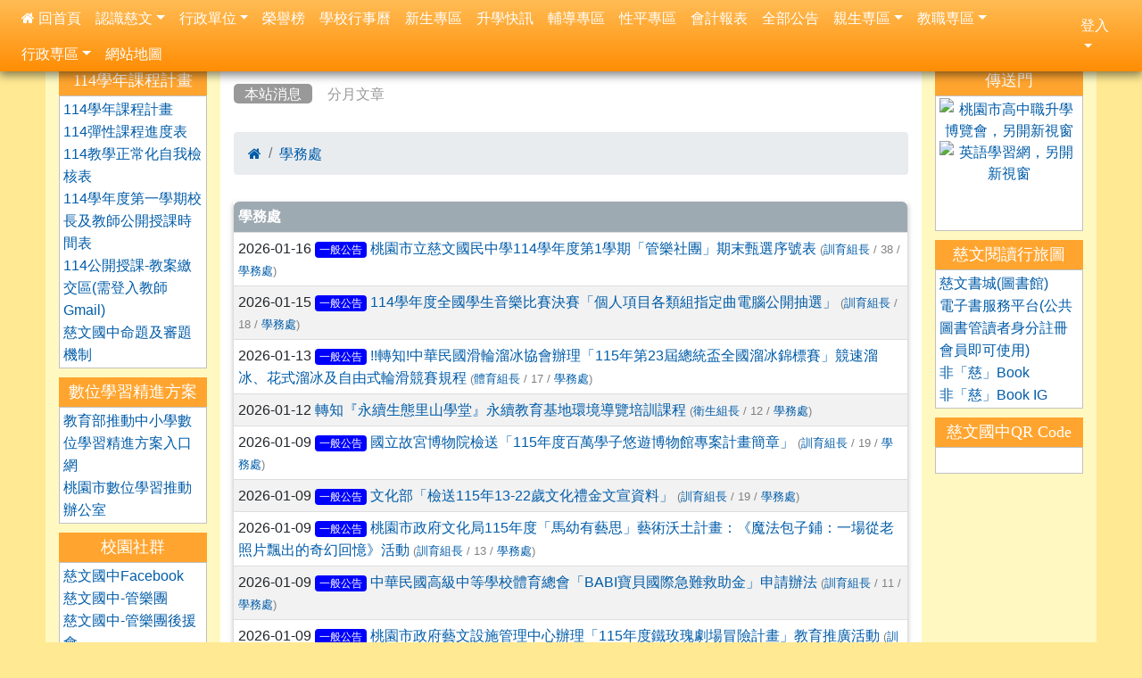

--- FILE ---
content_type: text/html; charset=UTF-8
request_url: https://www.twjh.tyc.edu.tw/modules/tadnews/index.php?ncsn=2
body_size: 15628
content:
<!DOCTYPE html>
<html lang="zh-TW">
    <head>
        <!--目前$_SESSION['bootstrap']="4"; -->
        <!--將目前的資料夾名稱，設定為樣板標籤變數 theme_name-->
        
        <!--載入由使用者設定的各項佈景變數-->
        

                            
        <meta charset="UTF-8">
        <meta name="viewport" content="width=device-width, initial-scale=1.0, shrink-to-fit=no">
        <meta http-equiv="X-UA-Compatible" content="ie=edge">

        
        <meta name="robots" content="升學,新生,學習">
        <meta name="keywords" content="桃園市立慈文國民中學114學年度第1學期「管樂社團」期末甄選序號表">
        <meta name="description" content="">
        <meta name="rating" content="general">
        <meta name="author" content="資訊組">
        <meta name="copyright" content="Copyright © 2001-2020">
        <meta name="generator" content="XOOPS">
        <meta property="og:title" content="桃園市立慈文國民中學114學年度第1學期「管樂社團」期末甄選序號表">
        <meta property="og:type" content="website">
        <meta property="og:url" content="https://www.twjh.tyc.edu.tw/modules/tadnews/index.php?ncsn=2">
        <meta property="og:site_name" content="桃園市立慈文國中">
        <!-- 網站的標題及標語 -->
        <title>桃園市立慈文國中 - 桃園市立慈文國民中學114學年度第1學期「管樂社團」期末甄選序號表</title>

        
        <!-- Rss -->
        <link rel="alternate" type="application/rss+xml" title="RSS" href="https://www.twjh.tyc.edu.tw/backend.php">
        <!-- icon -->
        <link href="https://www.twjh.tyc.edu.tw/favicon.ico" rel="SHORTCUT ICON">
        <!-- Sheet Css -->
        <link rel="stylesheet" type="text/css" media="all" title="Style sheet" href="https://www.twjh.tyc.edu.tw/xoops.css">
        <!-- XOOPS theme Sheet Css -->
        <link rel="stylesheet" type="text/css" media="all" title="Style sheet" href="https://www.twjh.tyc.edu.tw/themes/school2019/css/xoops.css">
        <!-- 44-1 bootstrap4 -->
        <link href="https://www.twjh.tyc.edu.tw/modules/tadtools/bootstrap4/css/bootstrap.css" rel="stylesheet" media="all">

        <!-- SmartMenus jQuery Bootstrap Addon CSS -->
        <link href="https://www.twjh.tyc.edu.tw/modules/tadtools/smartmenus/addons/bootstrap-4/jquery.smartmenus.bootstrap-4.css" media="all" rel="stylesheet">
        <!-- font-awesome -->
        <link href="https://www.twjh.tyc.edu.tw/modules/tadtools/css/font-awesome/css/font-awesome.css" rel="stylesheet" media="all">
        <!-- Theme Sheet Css -->
        <link rel="stylesheet" type="text/css" media="all" href="https://www.twjh.tyc.edu.tw/themes/school2019/css/style.css">

        <!-- 給模組套用的樣板標籤開始 -->
<script src="https://www.twjh.tyc.edu.tw/browse.php?Frameworks/jquery/jquery.js" type="text/javascript"></script>
<script src="https://www.twjh.tyc.edu.tw/browse.php?Frameworks/jquery/plugins/jquery.ui.js" type="text/javascript"></script>
<script src="https://www.twjh.tyc.edu.tw/modules/tadtools/jquery/jquery.ui.touch-punch.min.js" type="text/javascript"></script>
<script src="https://www.twjh.tyc.edu.tw/include/xoops.js" type="text/javascript"></script>
<script src="https://www.twjh.tyc.edu.tw/themes/school2019/language/tchinese_utf8/script.js" type="text/javascript"></script>
<script src="https://www.twjh.tyc.edu.tw/modules/tadtools/syntaxhighlighter/scripts/shCore.js" type="text/javascript"></script>
<script src="https://www.twjh.tyc.edu.tw/modules/tadtools/syntaxhighlighter/scripts/shAutoloader.js" type="text/javascript"></script>
<script type="text/javascript">
//<![CDATA[

                  function path()
                  {
                    var args = arguments,
                    result = [];
                    for(var i = 0; i < args.length; i++)
                        result.push(args[i].replace('@', 'https://www.twjh.tyc.edu.tw/modules/tadtools/syntaxhighlighter/scripts/'));
                    return result
                  };

                  $(document).ready(function(){
                    SyntaxHighlighter.autoloader.apply(null, path(
                    'applescript            @shBrushAppleScript.js',
                    'actionscript3 as3      @shBrushAS3.js',
                    'bash shell             @shBrushBash.js',
                    'coldfusion cf          @shBrushColdFusion.js',
                    'cpp c                  @shBrushCpp.js',
                    'c# c-sharp csharp      @shBrushCSharp.js',
                    'css                    @shBrushCss.js',
                    'delphi pascal          @shBrushDelphi.js',
                    'diff patch pas         @shBrushDiff.js',
                    'erl erlang             @shBrushErlang.js',
                    'groovy                 @shBrushGroovy.js',
                    'java                   @shBrushJava.js',
                    'jfx javafx             @shBrushJavaFX.js',
                    'js jscript javascript  @shBrushJScript.js',
                    'perl pl                @shBrushPerl.js',
                    'php                    @shBrushPhp.js',
                    'text plain             @shBrushPlain.js',
                    'py python              @shBrushPython.js',
                    'ruby rails ror rb      @shBrushRuby.js',
                    'sass scss              @shBrushSass.js',
                    'scala                  @shBrushScala.js',
                    'sql                    @shBrushSql.js',
                    'vb vbnet               @shBrushVb.js',
                    'xml xhtml xslt html    @shBrushXml.js'
                    ));
                    SyntaxHighlighter.defaults['smart-tabs'] = true;
                    SyntaxHighlighter.defaults['tab-size'] = 2;
                    SyntaxHighlighter.defaults['toolbar'] = false;

                    SyntaxHighlighter.all();
                  });

                
//]]></script>
<script src="https://www.twjh.tyc.edu.tw/modules/tadtools/prism/prism.js" type="text/javascript"></script>
<script src="https://www.twjh.tyc.edu.tw/modules/tadtools/fancyBox/lib/jquery.mousewheel.pack.js" type="text/javascript"></script>
<script src="https://www.twjh.tyc.edu.tw/modules/tadtools/fancyBox/source/jquery.fancybox.js" type="text/javascript"></script>
<script type="text/javascript">
//<![CDATA[

                jQuery(document).ready(function(){
                    $('.fancybox_nsn').fancybox({
                    
                    fitToView : true,
                    width   : '1920',
                    height    : '1080',
                    
                    
                    autoSize  : false,
                    closeClick  : false,
                    openEffect  : 'none',
                    closeEffect : 'none'
                    
                    
                    });
                });
            
//]]></script>
<script type="text/javascript" src="https://www.twjh.tyc.edu.tw/class/textsanitizer/image/image.js"></script>
<script src="https://www.twjh.tyc.edu.tw/modules/tadtools/sweet-alert/sweet-alert.js" type="text/javascript"></script>
<script type="text/javascript">
//<![CDATA[

            function delete_tad_news_func(nsn){
                swal({
                    title: '確定要刪除此資料？',
                    text: '相關資料通通都將會被移除！',
                    type: 'warning',
                    html: '',
                    showCancelButton: true,
                    confirmButtonColor: '#DD6B55',
                    confirmButtonText: '確定刪除！',
                    closeOnConfirm: false ,
                    allowOutsideClick: true
                },
                function(){
                    location.href='/modules/tadnews/index.php?op=delete_tad_news&nsn=' + nsn;
                });
            }
            
//]]></script>
<link rel="stylesheet" href="https://www.twjh.tyc.edu.tw/modules/tadtools/jquery/themes/base/jquery.ui.all.css" type="text/css" />
<link rel="stylesheet" href="https://www.twjh.tyc.edu.tw/language/tchinese_utf8/style.css" type="text/css" />
<link rel="stylesheet" href="https://www.twjh.tyc.edu.tw/media/font-awesome/css/font-awesome.min.css" type="text/css" />
<link rel="stylesheet" href="https://www.twjh.tyc.edu.tw/modules/tadtools/syntaxhighlighter/styles/shCore.css" type="text/css" />
<link rel="stylesheet" href="https://www.twjh.tyc.edu.tw/modules/tadtools/syntaxhighlighter/styles/shThemeMonokai.css" type="text/css" />
<link rel="stylesheet" href="https://www.twjh.tyc.edu.tw/modules/tadtools/prism/prism.css" type="text/css" />
<link rel="stylesheet" href="https://www.twjh.tyc.edu.tw/modules/tadtools/css/iconize.css" type="text/css" />
<link rel="stylesheet" href="https://www.twjh.tyc.edu.tw/modules/tadtools/fancyBox/source/jquery.fancybox.css" type="text/css" />
<link rel="stylesheet" href="https://www.twjh.tyc.edu.tw/modules/tadtools/sweet-alert/sweet-alert.css" type="text/css" />
<link rel="stylesheet" href="https://www.twjh.tyc.edu.tw/modules/tadtools/css/xoops.css" type="text/css" />
<link rel="stylesheet" href="https://www.twjh.tyc.edu.tw/modules/tadnews/css/module.css" type="text/css" />
<link rel="stylesheet" href="https://www.twjh.tyc.edu.tw/modules/tadnews/css/module2.css" type="text/css" />


        <!-- 給模組套用的樣板標籤結束 -->

        <!-- 局部套用的樣式，如果有載入完整樣式 theme_css.tpl 那就不需要這一部份 -->
        <!--導覽工具列、區塊標題CSS設定開始-->
<style type="text/css">
    body {
        color: #202020;
        background-color: #ffe992;
                background-position: left top;
        background-repeat: repeat;
        background-attachment: scroll;
        background-size: auto;
        font-size: 1em;
        font-family: "Helvetica Neue",Helvetica,Arial,"微軟正黑體",sans-serif;
    }

    a {
        color:#005ca8;
        font-family: FontAwesome, "Helvetica Neue",Helvetica,Arial,"微軟正黑體",sans-serif;
    }

    a:hover {
        color:#a40019;
    }

    #logo-container{
                background-color: transparent;
            }

    #logo-container-display{
                background-color: ;
            }


    #slide-container{
                background-color: ;
            }

    #slide-container-display{
                background-color: transparent;
            }


    #nav-container{
        position: relative;
        z-index: 10;
                    background-color:tranparent;
            }

    #nav-container-display{
                                    background: linear-gradient(#ffbc54, #ff8d04);
                        }

    #content-container{
                    background-color: tranparent;
            }

    #content-container-display{
                    background-color: #fff9c1;
            }

    #footer-container{
        position: relative;
        z-index: 8;
                    background-color:tranparent;
            }

    #footer-container-display{
        padding:;
        color:;
        
                    background-color: ;
            margin-bottom:0px;
            min-height:;
            background: ;
            
            }

        .leftBlock .blockTitle{
        font-size: 1.1em;        color: #ffffff;        background-color: #ffa52f;                                    }

    .leftBlock a.block_config,
    .leftBlock a.tad_block_config{
        float: right;
        position: relative;
        z-index: 1;
    }

        .leftBlock{
        background:white; padding: 0px; margin-bottom:10px;
    }
    
        .leftBlock .blockTitle{
        border: none;  text-align: center;padding: 6px; font-family: 微軟正黑體;
    }
    
        .leftBlock .blockContent{
        padding: 2px 4px; border: 1px solid #c1c1c1;
    }
    
    .rightBlock .blockTitle{
        font-size: 1.1em;        color: #ffffff;        background-color: #ffa52f;                                    }

    .rightBlock a.block_config,
    .rightBlock a.tad_block_config{
        float: right;
        position: relative;
        z-index: 1;
    }

        .rightBlock{
        background:white; padding: 0px; margin-bottom:10px;
    }
    
        .rightBlock .blockTitle{
        border: none;  text-align: center;padding: 6px; font-family: 微軟正黑體;
    }
    
        .rightBlock .blockContent{
        padding: 2px 4px; border: 1px solid #c1c1c1;
    }
    
    .centerBlock .blockTitle{
        font-size: 1.1em;        color: #ffffff;        background-color: #ffa52f;                                    }

    .centerBlock a.block_config,
    .centerBlock a.tad_block_config{
        float: right;
        position: relative;
        z-index: 1;
    }

        .centerBlock{
        background:white; padding: 0px; margin-bottom:10px; text-align: left;
    }
    
        .centerBlock .blockTitle{
        border: none;  text-align: center;padding: 6px; font-family: 微軟正黑體;
    }
    
        .centerBlock .blockContent{
        padding: 2px 4px; border: 1px solid #c1c1c1;
    }
    
    .centerLeftBlock .blockTitle{
        font-size: 1.1em;        color: #ffffff;        background-color: #ffa52f;                                    }

    .centerLeftBlock a.block_config,
    .centerLeftBlock a.tad_block_config{
        float: right;
        position: relative;
        z-index: 1;
    }

        .centerLeftBlock{
        background:white; padding: 0px; margin-bottom:10px; text-align: left;
    }
    
        .centerLeftBlock .blockTitle{
        border: none;  text-align: center;padding: 6px; font-family: 微軟正黑體;
    }
    
        .centerLeftBlock .blockContent{
        padding: 2px 4px; border: 1px solid #c1c1c1;
    }
    
    .centerRightBlock .blockTitle{
        font-size: 1.1em;        color: #ffffff;        background-color: #ffa52f;                                    }

    .centerRightBlock a.block_config,
    .centerRightBlock a.tad_block_config{
        float: right;
        position: relative;
        z-index: 1;
    }

        .centerRightBlock{
        background:white; padding: 0px; margin-bottom:10px; text-align: left;
    }
    
        .centerRightBlock .blockTitle{
        border: none;  text-align: center;padding: 6px; font-family: 微軟正黑體;
    }
    
        .centerRightBlock .blockContent{
        padding: 2px 4px; border: 1px solid #c1c1c1;
    }
    
    .centerBottomBlock .blockTitle{
        font-size: 1.1em;        color: #ffffff;        background-color: #ffa52f;                                    }

    .centerBottomBlock a.block_config,
    .centerBottomBlock a.tad_block_config{
        float: right;
        position: relative;
        z-index: 1;
    }

        .centerBottomBlock{
        background:white; padding: 0px; margin-bottom:10px;
    }
    
        .centerBottomBlock .blockTitle{
        border: none;  text-align: center;padding: 6px; font-family: 微軟正黑體;
    }
    
        .centerBottomBlock .blockContent{
        padding: 2px 4px; border: 1px solid #c1c1c1;
    }
    
    .centerBottomLeftBlock .blockTitle{
        font-size: 1.1em;        color: #ffffff;        background-color: #ffa52f;                                    }

    .centerBottomLeftBlock a.block_config,
    .centerBottomLeftBlock a.tad_block_config{
        float: right;
        position: relative;
        z-index: 1;
    }

        .centerBottomLeftBlock{
        background:white; padding: 0px; margin-bottom:10px;
    }
    
        .centerBottomLeftBlock .blockTitle{
        border: none;  text-align: center;padding: 6px; font-family: 微軟正黑體;
    }
    
        .centerBottomLeftBlock .blockContent{
        padding: 2px 4px; border: 1px solid #c1c1c1;
    }
    
    .centerBottomRightBlock .blockTitle{
        font-size: 1.1em;        color: #ffffff;        background-color: #ffa52f;                                    }

    .centerBottomRightBlock a.block_config,
    .centerBottomRightBlock a.tad_block_config{
        float: right;
        position: relative;
        z-index: 1;
    }

        .centerBottomRightBlock{
        background:white; padding: 0px; margin-bottom:10px;
    }
    
        .centerBottomRightBlock .blockTitle{
        border: none;  text-align: center;padding: 6px; font-family: 微軟正黑體;
    }
    
        .centerBottomRightBlock .blockContent{
        padding: 2px 4px; border: 1px solid #c1c1c1;
    }
    
    .footerCenterBlock .blockTitle{
        font-size: 1.1em;        color: #ffffff;        background-color: #ffa52f;                                    }

    .footerCenterBlock a.block_config,
    .footerCenterBlock a.tad_block_config{
        float: right;
        position: relative;
        z-index: 1;
    }

        .footerCenterBlock{
        background:white; padding: 0px; margin-bottom:10px;
    }
    
        .footerCenterBlock .blockTitle{
        border: none;  text-align: center;padding: 6px; font-family: 微軟正黑體;
    }
    
        .footerCenterBlock .blockContent{
        padding: 2px 4px; border: 1px solid #c1c1c1;
    }
    
    .footerLeftBlock .blockTitle{
        font-size: 1.1em;        color: #ffffff;        background-color: #ffa52f;                                    }

    .footerLeftBlock a.block_config,
    .footerLeftBlock a.tad_block_config{
        float: right;
        position: relative;
        z-index: 1;
    }

        .footerLeftBlock{
        background:white; padding: 0px; margin-bottom:10px;
    }
    
        .footerLeftBlock .blockTitle{
        border: none;  text-align: center;padding: 6px; font-family: 微軟正黑體;
    }
    
        .footerLeftBlock .blockContent{
        padding: 2px 4px; border: 1px solid #c1c1c1;
    }
    
    .footerRightBlock .blockTitle{
        font-size: 1.1em;        color: #ffffff;        background-color: #ffa52f;                                    }

    .footerRightBlock a.block_config,
    .footerRightBlock a.tad_block_config{
        float: right;
        position: relative;
        z-index: 1;
    }

        .footerRightBlock{
        background:white; padding: 0px; margin-bottom:10px;
    }
    
        .footerRightBlock .blockTitle{
        border: none;  text-align: center;padding: 6px; font-family: 微軟正黑體;
    }
    
        .footerRightBlock .blockContent{
        padding: 2px 4px; border: 1px solid #c1c1c1;
    }
    

        nav.navbar {
        box-shadow: 0px 3px 10px 1px rgba(0, 0, 0, 0.5);
        -webkit-box-shadow: 0px 3px 10px 1px rgba(0, 0, 0, 0.5);
        -moz-box-shadow: 0px 3px 10px 1px rgba(0, 0, 0, 0.5);
        -o-box-shadow: 0px 3px 10px 1px rgba(0, 0, 0, 0.5);
    }

    



#main-nav {
    border: none;
    padding: 0rem 1rem;
                        background: linear-gradient(#ffbc54, #ff8d04);
            }



.navbar-custom .navbar-brand,
.navbar-custom .navbar-text,
.navbar-custom .navbar-nav .nav-link,
.navbar-custom .nav-item.active .nav-link,
.navbar-custom .nav-item:focus .nav-link,
.navbar-custom .nav-item:hover .nav-link {
        font-size: 1;
        color: #ffffff;
    padding: px 15px;
}


.navbar-custom .nav-item:hover .nav-link,
.navbar-custom .navbar-brand:hover {
    background: #fc8800;
    color: #ffffff;
}

.navbar-custom .dropdown-menu {
    background-color: rgb(255,255,255);
    box-shadow: 0px 3px 10px 1px rgba(0, 0, 0, 0.5);
    -webkit-box-shadow: 0px 3px 10px 1px rgba(0, 0, 0, 0.5);
    -moz-box-shadow: 0px 3px 10px 1px rgba(0, 0, 0, 0.5);
    -o-box-shadow: 0px 3px 10px 1px rgba(0, 0, 0, 0.5);
}


.navbar-nav.sm-collapsible .sub-arrow {
    border: 1px solid rgba(255, 255, 255);
}


.custom-toggler.navbar-toggler {
    border-color: #ffffff;
}

.custom-toggler .navbar-toggler-icon {
    background-image: url("data:image/svg+xml;charset=utf8,%3Csvg viewBox='0 0 32 32' xmlns='http://www.w3.org/2000/svg'%3E%3Cpath stroke='rgb(255,255,255)' stroke-width='2' stroke-linecap='round' stroke-miterlimit='10' d='M4 8h24M4 16h24M4 24h24'/%3E%3C/svg%3E");
}
.navbar-toggler-icon {
    color: #ffffff;
}
</style>
<!--導覽工具列、區塊標題CSS設定 by hc-->
        <style type="text/css">
            #xoops_theme_left_zone{
                        }

            #xoops_theme_right_zone{
                        }

            #xoops_theme_footer a,
            #xoops_theme_footer a:hover,
            #xoops_theme_footer a:active ,
            #xoops_theme_footer a:visited {
                color:;
            }

            

            
            #nav-container-display{
                background-color: transparent;
            }
            /* 不透明時 */
                            /* 沒有漸層 */
                                    /* 有漸層 */
                    /* 非滿版狀態時 */
                                            #main-nav {
                            background: linear-gradient(#ffbc54,#ff8d04);
                        }
                        #nav-container{
                            background-color: transparent;
                        }
                                                
            /* nav_display_type=not_full, navbar_pos=fixed-top */
                                                                
                            #main-nav {
                    min-height: 50px;
                }
            

            

            #footer-container{
                            }

            #footer-container-display{
                                    background-repeat: repeat;
                    background-position: left top;
                    background-size: auto;
                            }

            #xoops_theme_slide{
                                            }

            #logo-container>.container,
            #slide-container>.container,
            #content-container,
            #footer-container
            {
                max-width: 100%;
            }

            @media (min-width: 768px) {

                #logo-container>.container
                {
                    max-width: 92%;
                }

                #slide-container>.container
                {
                    max-width: 92%;
                }

                #content-container
                {
                    max-width: 92%;
                }

                #footer-container
                {
                    max-width: 92%;
                }
            }


        </style>

        <!-- 載入bootstrap -->
        
        <!--Bootstrap js-->
        <script src="https://www.twjh.tyc.edu.tw/modules/tadtools/bootstrap4/js/bootstrap.bundle.js"></script>

        <!-- SmartMenus jQuery plugin -->
        <script type="text/javascript" src="https://www.twjh.tyc.edu.tw/modules/tadtools/smartmenus/jquery.smartmenus.js"></script>

        <!-- SmartMenus jQuery Bootstrap Addon -->
        <script type="text/javascript" src="https://www.twjh.tyc.edu.tw/modules/tadtools/smartmenus/addons/bootstrap-4/jquery.smartmenus.bootstrap-4.js"></script>

            </head>

    <body>
        <div style="margin-top: 50px;"></div>        <!-- logo區域 -->
        
        <!-- 導覽列區域 -->
        
        <!-- 滑動圖區域 -->
                    <div id="slide-container">
                <div class="container">
                    <div id="xoops_theme_slide" class="row  ">
                        <div id="slide-container-display" style="width:100%; position:relative; z-index:1;">
                                        
            <link rel='stylesheet' type='text/css' href='https://www.twjh.tyc.edu.tw/modules/tadtools/ResponsiveSlides/reset.css' >
            <link rel='stylesheet' type='text/css' href='https://www.twjh.tyc.edu.tw/modules/tadtools/ResponsiveSlides/responsiveslides.css' >
            
            <script language='javascript' type='text/javascript' src='https://www.twjh.tyc.edu.tw/modules/tadtools/ResponsiveSlides/responsiveslides.js'></script>

            <script type='text/javascript'>
                $(document).ready( function(){
                    jQuery('#sLKmTO').responsiveSlides({
                        auto: true,
                        pager: false,
                        nav: 1,
                        timeout: 3000,
                        pause: true,
                        pauseControls: true,
                        namespace: 'callbacks'
                    });
                });
            </script>
            
        <div class='callbacks'>
            <ul class='rslides' id='sLKmTO' style='margin-top: px;'>
                
                <li>
                    <a href='https://www.twjh.tyc.edu.tw' ><img src='https://www.twjh.tyc.edu.tw/uploads/tad_themes/school2019/slide/slide_3_5.png' alt='slider image 110'></a>
                    
                </li>
            
                <li>
                    <a href='https://www.twjh.tyc.edu.tw' ><img src='https://www.twjh.tyc.edu.tw/uploads/tad_themes/school2019/slide/slide_3_15_4BM.jpg' alt='slider image 236'></a>
                    
                </li>
            
                <li>
                    <a href='https://www.twjh.tyc.edu.tw' ><img src='https://www.twjh.tyc.edu.tw/uploads/tad_themes/school2019/slide/slide_3_13_zQy.jpg' alt='slider image 234'></a>
                    
                </li>
            
                <li>
                    <a href='https://www.twjh.tyc.edu.tw' ><img src='https://www.twjh.tyc.edu.tw/uploads/tad_themes/school2019/slide/slide_3_13_E2k.jpg' alt='slider image 233'></a>
                    
                </li>
            
                <li>
                    <a href='https://www.twjh.tyc.edu.tw' ><img src='https://www.twjh.tyc.edu.tw/uploads/tad_themes/school2019/slide/slide_3_13_8Ak.jpg' alt='slider image 232'></a>
                    
                </li>
            
                <li>
                    <a href='https://www.twjh.tyc.edu.tw' ><img src='https://www.twjh.tyc.edu.tw/uploads/tad_themes/school2019/slide/slide_3_14_jSv.png' alt='slider image 225'></a>
                    
                </li>
            
                <li>
                    <a href='https://www.twjh.tyc.edu.tw' ><img src='https://www.twjh.tyc.edu.tw/uploads/tad_themes/school2019/slide/slide_3_15_1OM.png' alt='slider image 226'></a>
                    
                </li>
            
                <li>
                    <a href='https://www.twjh.tyc.edu.tw' ><img src='https://www.twjh.tyc.edu.tw/uploads/tad_themes/school2019/slide/slide_3_16_bWo.png' alt='slider image 227'></a>
                    
                </li>
            
                <li>
                    <a href='https://www.twjh.tyc.edu.tw' ><img src='https://www.twjh.tyc.edu.tw/uploads/tad_themes/school2019/slide/slide_3_13_8jv.jpg' alt='slider image 224'></a>
                    
                </li>
            
                <li>
                    <a href='https://www.twjh.tyc.edu.tw' ><img src='https://www.twjh.tyc.edu.tw/uploads/tad_themes/school2019/slide/slide_3_35_crK.jpg' alt='slider image 222'></a>
                    
                </li>
            
                <li>
                    <a href='https://www.twjh.tyc.edu.tw' ><img src='https://www.twjh.tyc.edu.tw/uploads/tad_themes/school2019/slide/slide_3_35_YMF.jpg' alt='slider image 195'></a>
                    
                </li>
            
                <li>
                    <a href='https://www.twjh.tyc.edu.tw' ><img src='https://www.twjh.tyc.edu.tw/uploads/tad_themes/school2019/slide/slide_3_33_cD6.png' alt='slider image 193'></a>
                    
                </li>
            
                <li>
                    <a href='https://www.twjh.tyc.edu.tw' ><img src='https://www.twjh.tyc.edu.tw/uploads/tad_themes/school2019/slide/slide_3_34_trD.png' alt='slider image 194'></a>
                    
                </li>
            
                <li>
                    <a href='https://www.twjh.tyc.edu.tw' ><img src='https://www.twjh.tyc.edu.tw/uploads/tad_themes/school2019/slide/slide_3_33_1BM.png' alt='slider image 220'></a>
                    
                </li>
            
            </ul>
        </div>
        <div class="clearfix"></div>
                                                                </div>
                    </div>
                </div>
            </div>
        
        <!-- 導覽列區域 -->
        
        <!-- 主內容區域 -->
        <div class="container" id="content-container">
            <div id="xoops_theme_content" class="row ">
                <div id="content-container-display" style="background-color:#fff9c1;" class="col-sm-12">
                    <!-- 載入布局 -->
                    <div id="xoops_theme_content_zone" class="row" style="background-color:#fff9c1;">
            <!-- 若是有左、右區塊 -->

        <div id="xoops_theme_center_zone" class="col-xl-8 order-lg-2" style="background-color: #ffffff;">
            <a accesskey="C" href="#xoops_theme_center_zone_key" title="中間區域（包含中間區塊及主內容）" id="xoops_theme_center_zone_key" style="color: transparent; font-size: 0.625rem; position: absolute;">:::</a>
<div id="xoops_theme_center" style="">
        <div class="row">
        <div class="col-md-6"></div>
        <div class="col-md-6"></div>
    </div>

        <div id="xoops_contents">
        
        <style>
            .toolbar_bootstrap_nav {
                position: relative;
                margin: 20px 0;
            }
            .toolbar_bootstrap_nav ul {
                margin: 0;
                padding: 0;
            }
            .toolbar_bootstrap_nav li {
                margin: 0 5px 10px 0;
                padding: 0;
                list-style: none;
                display: inline-block;
            }
            .toolbar_bootstrap_nav a {
                padding: 3px 12px;
                text-decoration: none;
                color: #999;
                line-height: 100%;
            }
            .toolbar_bootstrap_nav a:hover {
                color: #000;
            }
            .toolbar_bootstrap_nav .current a {
                background: #999;
                color: #fff;
                border-radius: 5px;
            }
        </style>

        <nav class='toolbar_bootstrap_nav'>
            <ul>
            <li class='current' title='本站消息'><a href='https://www.twjh.tyc.edu.tw/modules/tadnews/index.php' >本站消息</a></li><li ><a href='https://www.twjh.tyc.edu.tw/modules/tadnews/archive.php' >分月文章</a></li>
            </ul>
        </nav>
<!--TadNews Start-->
<div style="margin-bottom: 30px;">
    
        <ul class='breadcrumb'>
            <li class='breadcrumb-item '><a href='index.php?ncsn=0'>&#xf015;</a></li><li class='breadcrumb-item active'><a href='index.php?ncsn=2'>學務處</a></li>
        </ul>
</div>

<h2 class="sr-only visually-hidden">文章列表</h2>
    <table class="table table-striped table-hover table-shadow">
        <tbody>
                            <tr class="my">
                    <th>學務處</th>
                </tr>
                                        <tr>
                    <td>
                        
                        2026-01-16

                        <a class='badge' style='background-color: blue; font-weight: normal; color: #FFFFFF; text-shadow:none;' href='https://www.twjh.tyc.edu.tw/modules/tadnews/index.php?tag_sn=1'>一般公告</a>
                                                
                        
                        <a href="https://www.twjh.tyc.edu.tw/modules/tadnews/index.php?nsn=7182">桃園市立慈文國民中學114學年度第1學期「管樂社團」期末甄選序號表</a>
                        <span style="color:gray;font-size: 0.8rem;"> (<a href="index.php?show_uid=6">訓育組長</a> / 38 / <a href="index.php?ncsn=2">學務處</a>)</span>
                        
                    </td>
                </tr>
                            <tr>
                    <td>
                        
                        2026-01-15

                        <a class='badge' style='background-color: blue; font-weight: normal; color: #FFFFFF; text-shadow:none;' href='https://www.twjh.tyc.edu.tw/modules/tadnews/index.php?tag_sn=1'>一般公告</a>
                                                
                        
                        <a href="https://www.twjh.tyc.edu.tw/modules/tadnews/index.php?nsn=7176">114學年度全國學生音樂比賽決賽「個人項目各類組指定曲電腦公開抽選」</a>
                        <span style="color:gray;font-size: 0.8rem;"> (<a href="index.php?show_uid=6">訓育組長</a> / 18 / <a href="index.php?ncsn=2">學務處</a>)</span>
                        
                    </td>
                </tr>
                            <tr>
                    <td>
                        
                        2026-01-13

                        <a class='badge' style='background-color: blue; font-weight: normal; color: #FFFFFF; text-shadow:none;' href='https://www.twjh.tyc.edu.tw/modules/tadnews/index.php?tag_sn=1'>一般公告</a>
                                                
                        
                        <a href="https://www.twjh.tyc.edu.tw/modules/tadnews/index.php?nsn=7161">!!轉知!中華民國滑輪溜冰協會辦理「115年第23屆總統盃全國溜冰錦標賽」競速溜冰、花式溜冰及自由式輪滑競賽規程</a>
                        <span style="color:gray;font-size: 0.8rem;"> (<a href="index.php?show_uid=9">體育組長</a> / 17 / <a href="index.php?ncsn=2">學務處</a>)</span>
                        
                    </td>
                </tr>
                            <tr>
                    <td>
                        
                        2026-01-12

                        
                                                
                        
                        <a href="https://www.twjh.tyc.edu.tw/modules/tadnews/index.php?nsn=7155">轉知『永續生態里山學堂』永續教育基地環境導覽培訓課程</a>
                        <span style="color:gray;font-size: 0.8rem;"> (<a href="index.php?show_uid=8">衛生組長</a> / 12 / <a href="index.php?ncsn=2">學務處</a>)</span>
                        
                    </td>
                </tr>
                            <tr>
                    <td>
                        
                        2026-01-09

                        <a class='badge' style='background-color: blue; font-weight: normal; color: #FFFFFF; text-shadow:none;' href='https://www.twjh.tyc.edu.tw/modules/tadnews/index.php?tag_sn=1'>一般公告</a>
                                                
                        
                        <a href="https://www.twjh.tyc.edu.tw/modules/tadnews/index.php?nsn=7142">國立故宮博物院檢送「115年度百萬學子悠遊博物館專案計畫簡章」</a>
                        <span style="color:gray;font-size: 0.8rem;"> (<a href="index.php?show_uid=6">訓育組長</a> / 19 / <a href="index.php?ncsn=2">學務處</a>)</span>
                        
                    </td>
                </tr>
                            <tr>
                    <td>
                        
                        2026-01-09

                        <a class='badge' style='background-color: blue; font-weight: normal; color: #FFFFFF; text-shadow:none;' href='https://www.twjh.tyc.edu.tw/modules/tadnews/index.php?tag_sn=1'>一般公告</a>
                                                
                        
                        <a href="https://www.twjh.tyc.edu.tw/modules/tadnews/index.php?nsn=7141">文化部「檢送115年13-22歲文化禮金文宣資料」</a>
                        <span style="color:gray;font-size: 0.8rem;"> (<a href="index.php?show_uid=6">訓育組長</a> / 19 / <a href="index.php?ncsn=2">學務處</a>)</span>
                        
                    </td>
                </tr>
                            <tr>
                    <td>
                        
                        2026-01-09

                        <a class='badge' style='background-color: blue; font-weight: normal; color: #FFFFFF; text-shadow:none;' href='https://www.twjh.tyc.edu.tw/modules/tadnews/index.php?tag_sn=1'>一般公告</a>
                                                
                        
                        <a href="https://www.twjh.tyc.edu.tw/modules/tadnews/index.php?nsn=7140">桃園市政府文化局115年度「馬幼有藝思」藝術沃土計畫：《魔法包子鋪：一場從老照片飄出的奇幻回憶》活動</a>
                        <span style="color:gray;font-size: 0.8rem;"> (<a href="index.php?show_uid=6">訓育組長</a> / 13 / <a href="index.php?ncsn=2">學務處</a>)</span>
                        
                    </td>
                </tr>
                            <tr>
                    <td>
                        
                        2026-01-09

                        <a class='badge' style='background-color: blue; font-weight: normal; color: #FFFFFF; text-shadow:none;' href='https://www.twjh.tyc.edu.tw/modules/tadnews/index.php?tag_sn=1'>一般公告</a>
                                                
                        
                        <a href="https://www.twjh.tyc.edu.tw/modules/tadnews/index.php?nsn=7139">中華民國高級中等學校體育總會「BABI寶貝國際急難救助金」申請辦法</a>
                        <span style="color:gray;font-size: 0.8rem;"> (<a href="index.php?show_uid=6">訓育組長</a> / 11 / <a href="index.php?ncsn=2">學務處</a>)</span>
                        
                    </td>
                </tr>
                            <tr>
                    <td>
                        
                        2026-01-09

                        <a class='badge' style='background-color: blue; font-weight: normal; color: #FFFFFF; text-shadow:none;' href='https://www.twjh.tyc.edu.tw/modules/tadnews/index.php?tag_sn=1'>一般公告</a>
                                                
                        
                        <a href="https://www.twjh.tyc.edu.tw/modules/tadnews/index.php?nsn=7138">桃園市政府藝文設施管理中心辦理「115年度鐵玫瑰劇場冒險計畫」教育推廣活動</a>
                        <span style="color:gray;font-size: 0.8rem;"> (<a href="index.php?show_uid=6">訓育組長</a> / 11 / <a href="index.php?ncsn=2">學務處</a>)</span>
                        
                    </td>
                </tr>
                            <tr>
                    <td>
                        
                        2026-01-09

                        <a class='badge' style='background-color: blue; font-weight: normal; color: #FFFFFF; text-shadow:none;' href='https://www.twjh.tyc.edu.tw/modules/tadnews/index.php?tag_sn=1'>一般公告</a>
                                                
                        
                        <a href="https://www.twjh.tyc.edu.tw/modules/tadnews/index.php?nsn=7137">財團法人中華民國兒童福利聯盟基金會辦理「少於18，我有話說」(線上場)兒少表意活動報名簡章</a>
                        <span style="color:gray;font-size: 0.8rem;"> (<a href="index.php?show_uid=6">訓育組長</a> / 10 / <a href="index.php?ncsn=2">學務處</a>)</span>
                        
                    </td>
                </tr>
                    </tbody>
    </table>
    
                <div class='text-center'>
                    <nav>
                        <ul class='pagination justify-content-center flex-wrap'>
                        <li class='page-item disabled'><a class='page-link disabled' href='#'>&laquo;</a></li><li class='page-item disabled'><a class='page-link disabled' href='#'>&lsaquo;</a></li>
                        
                        
                        <li class='page-item active'>
                            <a class='page-link' href='/modules/tadnews/index.php?ncsn=2&g2p=1' title='1'>1<span class='sr-only'>(current)</span></a>
                        </li>
                        <li class='page-item'>
                            <a class='page-link' href='/modules/tadnews/index.php?ncsn=2&g2p=2'>2</a>
                        </li>
                        <li class='page-item'>
                            <a class='page-link' href='/modules/tadnews/index.php?ncsn=2&g2p=3'>3</a>
                        </li>
                        <li class='page-item'>
                            <a class='page-link' href='/modules/tadnews/index.php?ncsn=2&g2p=4'>4</a>
                        </li>
                        <li class='page-item'>
                            <a class='page-link' href='/modules/tadnews/index.php?ncsn=2&g2p=5'>5</a>
                        </li>
                        <li class='page-item'>
                            <a class='page-link' href='/modules/tadnews/index.php?ncsn=2&g2p=6'>6</a>
                        </li>
                        <li class='page-item'>
                            <a class='page-link' href='/modules/tadnews/index.php?ncsn=2&g2p=7'>7</a>
                        </li>
                        <li class='page-item'>
                            <a class='page-link' href='/modules/tadnews/index.php?ncsn=2&g2p=8'>8</a>
                        </li>
                        <li class='page-item'>
                            <a class='page-link' href='/modules/tadnews/index.php?ncsn=2&g2p=9'>9</a>
                        </li>
                        <li class='page-item'>
                            <a class='page-link' href='/modules/tadnews/index.php?ncsn=2&g2p=10'>10</a>
                        </li>
                        <li class='page-item'><a class='page-link' href='/modules/tadnews/index.php?ncsn=2&g2p=2' title='下一頁'>&rsaquo;</a></li><li class='page-item'><a class='page-link' href='/modules/tadnews/index.php?ncsn=2&g2p=188' title='最後頁' >&raquo;</a></li>
                        </ul>
                    </nav>
                </div>
                
    

<script type="text/javascript">
    $(document).ready(function(){
        $('[data-toggle="tooltip"]').tooltip();
        $('[data-bs-toggle="tooltip"]').tooltip();
    });
</script>
    </div>

    
    <div class="row">
        <div class="col-md-6"></div>
        <div class="col-md-6"></div>
    </div>
</div>        </div>

        <div id="xoops_theme_left_zone" class="col-lg order-lg-1" style="background-color:#fff9c1;">
            <div id="xoops_theme_left" style="">
                <a accesskey="L" href="#xoops_theme_left_zone_key" title="左邊區域（視佈景版型不同可能包含左右兩側之區塊）" id="xoops_theme_left_zone_key" style="color: transparent; font-size: 0.625rem; position: absolute;">:::</a>
                
                        <div class="leftBlock">
                
            <h3 class="blockTitle">
            
                            114學年課程計畫
                    </h3>
                    <div class="blockContent">
                    <table border="0" cellpadding="0" cellspacing="0" summary="*" width="100%">
	<tbody>
		<tr>
			<td valign="top"><a href="https://drive.google.com/drive/folders/1zO-PUt_LvOCdICYfex0FlML__ZMUrGdt?usp=drive_link">114學年課程計畫</a></td>
		</tr>
		<tr>
			<td valign="top"><a href="https://drive.google.com/file/d/1tASNfDlE55zeglLds3Xodg49BsRRgOLg/view?usp=sharing">114彈性課程進度表</a></td>
		</tr>
		<tr>
			<td valign="top"><a href="https://drive.google.com/file/d/1pYfiLHLdYYOwFDEGByKDSYeZOhftbeNE/view?usp=drive_link" target="_blank" title="另開新視窗">114教學正常化自我檢核表</a></td>
		</tr>
		<tr>
			<td valign="top"><a href="https://www.twjh.tyc.edu.tw/modules/tadnews/index.php?nsn=6608" target="_blank" title="另開新視窗">114學年度第一學期校長及教師公開授課時間表</a></td>
		</tr>
		<tr>
			<td valign="top"><a href="https://drive.google.com/drive/folders/17hBBlbKkzRNOYCHSJ0OUzuw-uxls8dfc?usp=drive_link" target="_blank" title="另開新視窗">114公開授課-教案繳交區(需登入教師Gmail)</a></td>
		</tr>
		<tr>
			<td valign="top"><a href="https://www.twjh.tyc.edu.tw/modules/tadnews/index.php?nsn=6025" target="_blank" title="另開新視窗">慈文國中命題及審題機制</a></td>
		</tr>
	</tbody>
</table>

                </div>
            </div>
                                <div class="leftBlock">
                
            <h3 class="blockTitle">
            
                            數位學習精進方案
                    </h3>
                    <div class="blockContent">
                    <table border="0" cellpadding="0" cellspacing="0" summary="*" width="100%">
	<tbody>
		<tr>
			<td valign="top"><a href="https://pads.moe.edu.tw/pads_front/index.php?action=index" target="_blank" title="另開新視窗">教育部推動中小學數位學習精進方案入口網</a></td>
		</tr>
		<tr>
			<td valign="top"><a href="https://asset.tyc.edu.tw/" target="_blank" title="另開新視窗">桃園市數位學習推動辦公室</a></td>
		</tr>
	</tbody>
</table>

                </div>
            </div>
                                <div class="leftBlock">
                
            <h3 class="blockTitle">
            
                            校園社群
                    </h3>
                    <div class="blockContent">
                    <table border="0" cellpadding="0" cellspacing="0" summary="*" width="100%">
	<tbody>
		<tr>
			<td valign="top"><a href="https://www.facebook.com/%E6%A1%83%E5%9C%92%E5%B8%82%E7%AB%8B%E6%85%88%E6%96%87%E5%9C%8B%E4%B8%AD-1864805893603994/" target="_blank" title="另開新視窗">慈文國中Facebook</a></td>
		</tr>
		<tr>
			<td valign="top"><a href="https://www.facebook.com/%E6%85%88%E6%96%87%E5%9C%8B%E4%B8%AD%E7%AE%A1%E6%A8%82%E5%9C%98-127224684640865/?modal=admin_todo_tour" target="_blank" title="另開新視窗">慈文國中-管樂團</a></td>
		</tr>
		<tr>
			<td valign="top"><a href="https://www.youtube.com/channel/UCggWSjD1YPTKliak3KPA1Yw" target="_blank" title="另開新視窗">慈文國中-管樂團後援會</a></td>
		</tr>
		<tr>
			<td valign="top"><a href="https://www.facebook.com/groups/250694468304321/" target="_blank" title="另開新視窗">慈文國中-女童軍</a></td>
		</tr>
		<tr>
			<td valign="top"><a href="https://www.youtube.com/watch?v=kvdQ0wZS92Y" target="_blank" title="另開新視窗">慈文國中-女童軍宣傳影片</a></td>
		</tr>
		<tr>
			<td valign="top"><a href="https://www.facebook.com/REVIVAL.Courage?mibextid=LQQJ4d" target="_blank" title="另開新視窗">慈文國中-田徑隊Facebook</a></td>
		</tr>
		<tr>
			<td valign="top"><a href="https://www.facebook.com/people/%E6%85%88%E6%96%87%E5%9C%8B%E4%B8%AD%E8%B6%B3%E7%90%83%E9%9A%8A/100063615919086/?locale=zh_TW" target="_blank" title="另開新視窗">慈文國中-足球隊Facebook</a></td>
		</tr>
		<tr>
			<td valign="top"><a href="https://www.youtube.com/@twjh" target="_blank" title="另開新視窗">慈中-資訊組Youtube頻道</a></td>
		</tr>
		<tr>
			<td valign="top"><a href="https://www.facebook.com/%E8%97%9D%E7%B4%9A%E6%A3%92-552940391502982/?fref=ts" target="_blank" title="另開新視窗">藝文領域-藝級棒</a></td>
		</tr>
	</tbody>
</table>

                </div>
            </div>
                                <div class="leftBlock">
                
            <h3 class="blockTitle">
            
                            心靈小棧
                    </h3>
                    <div class="blockContent">
                    <table border="0" cellpadding="0" cellspacing="0" summary="*" width="100%">
	<tbody>
		<tr>
			<td valign="top"><a href="https://care.tyc.edu.tw/" target="_blank" title="心靈加油站，另開新視窗"><img alt="心靈加油站，另開新視窗" border="0" height="60" name="indexpage" src="https://www.twjh.tyc.edu.tw/uploads/tad_blocks/image/心靈加油站.jpg" width="150" /><span class="sr-only">link to https://care.tyc.edu.tw/ \ title=心靈加油站，另開新視窗</span></a></td>
		</tr>
		<tr>
			<td valign="top"><a href="https://www.twjh.tyc.edu.tw/modules/tadnews/index.php?nsn=2434" target="_blank" title="另開新視窗">慈文國中線上輔導諮詢管道</a></td>
		</tr>
		<tr>
			<td valign="top"><a href="https://www.twjh.tyc.edu.tw/modules/tadnews/index.php?nsn=5022" target="_blank" title="另開新視窗">自傷自殺防治：心情溫度計（BSRS─5）篩檢資源</a></td>
		</tr>
	</tbody>
</table>

                </div>
            </div>
                                <div class="leftBlock">
                
            <h3 class="blockTitle">
            
                            本土語教學區
                    </h3>
                    <div class="blockContent">
                    <table border="1" cellpadding="0" cellspacing="0" class="table table-bordered table-hover table-condensed table-sm" style="border-collapse: collapse; width: 100%;">
	<tbody>
		<tr>
			<td><span><a class="table-A01-link" href="https://kuasu.tgb.org.tw/" target="_blank" title="另開新視窗">台語正字歌詞網</a></span></td>
		</tr>
		<tr>
			<td><span><a class="table-A01-link" href="https://sutian.moe.edu.tw/zh-hant/" target="_blank" title="另開新視窗">台語常用詞辭典</a></span></td>
		</tr>
		<tr>
			<td><span><a class="table-A01-link" href="https://tailo.moe.edu.tw/" target="_blank" title="另開新視窗">臺灣台語羅馬字拼音教學網</a></span></td>
		</tr>
		<tr>
			<td><span><a class="table-A01-link" href="https://web.klokah.tw/" target="_blank" title="另開新視窗">族語e樂園</a></span></td>
		</tr>
		<tr>
			<td><span><a class="table-A01-link" href="https://hakka.livestudy.tw/learning-area/5/index?d=2&amp;b=10&amp;l=1" target="_blank" title="另開新視窗">客語海陸腔指定練習音檔(黃陳美銀老師)</a></span></td>
		</tr>
		<tr>
			<td><span><a class="table-A01-link" href="https://drive.google.com/drive/folders/1gBIvtil3FVwo0Tqij7wcBk_2nEVsIIRE?usp=sharing" target="_blank" title="另開新視窗">廣播劇聲音檔</a></span></td>
		</tr>
		<tr>
			<td><span><a class="table-A01-link" href="https://drive.google.com/drive/folders/167-quOvB0zjua7BUolr8BhE3rP6_8T2D?usp=drive_link" target="_blank" title="另開新視窗">114慈文阿美族錄音檔作業上傳區</a></span></td>
		</tr>
	</tbody>
</table>

<p><span></span></p>

                </div>
            </div>
                        </div>
        </div>

        <div id="xoops_theme_right_zone" class="col-lg order-lg-3" style="background-color:#fff9c1;">
            <div id="xoops_theme_right"  style="">
                <a accesskey="R" href="#xoops_theme_right_zone_key" title="右邊區域（視佈景版型不同可能包含左右兩側之區塊）" id="xoops_theme_right_zone_key" style="color: transparent; font-size: 0.625rem; position: absolute;">:::</a>
                	                    <div class="rightBlock">
                
            <h3 class="blockTitle">
            
                            傳送門
                    </h3>
                    <div class="blockContent">
                    <table border="0" cellpadding="0" cellspacing="0" summary="*" width="100%">
	<tbody>
		<tr>
			<td align="center" valign="top"><a href="https://expo.tyc.edu.tw/" target="_blank" title="桃園市高中職升學博覽會，另開新視窗"><img alt="桃園市高中職升學博覽會，另開新視窗" name="indexpage" src="https://www.twjh.tyc.edu.tw/uploads/tadnews/image/2020-2-20-10-19-20-ff.png" style="border-width: 0px; border-style: solid; width: 150px; height: 80px;" /><span class="sr-only">link to https://expo.tyc.edu.tw/ \ title=桃園市高中職升學博覽會，另開新視窗</span></a></td>
		</tr>
		<tr>
			<td align="center" valign="top"><a href="https://etlady.tw/TYC/" target="_blank" title="英語學習網，另開新視窗"><img alt="英語學習網，另開新視窗" name="indexpage" src="https://www.twjh.tyc.edu.tw/uploads/tadnews/image/2019-12-30-14-38-9-ff.png" style="border-width: 0px; border-style: solid; width: 150px; height: 80px;" /><span class="sr-only">link to https://etlady.url.tw/tyc/ \ title=英語學習網，另開新視窗</span></a></td>
		</tr>
		<tr>
			<td align="center" valign="top"><a href="https://care.tyc.edu.tw/" target="_blank" title="心靈加油站，另開新視窗"><span class="sr-only">link to https://care.tyc.edu.tw/ \ title=心靈加油站，另開新視窗</span></a></td>
		</tr>
		<tr>
			<td align="center" valign="top"><a href="https://exam.tcte.edu.tw/teac_school/"><img alt="" src="https://www.twjh.tyc.edu.tw/uploads/tad_blocks/image/%E8%9E%A2%E5%B9%95%E6%93%B7%E5%8F%96%E7%95%AB%E9%9D%A2%202025-09-10%20171853.jpg" style="width: 150px; height: 80px;" /><span class="sr-only">link to https://exam.tcte.edu.tw/teac_school/</span></a></td>
		</tr>
		<tr>
			<td align="center" valign="top"><a href="https://saaassessment.ntcu.edu.tw/"><img alt="" src="https://www.twjh.tyc.edu.tw/uploads/tad_blocks/image/%E8%9E%A2%E5%B9%95%E6%93%B7%E5%8F%96%E7%95%AB%E9%9D%A2%202025-09-10%20172244.jpg" style="width: 150px; height: 80px;" /><span class="sr-only">link to https://saaassessment.ntcu.edu.tw/</span></a></td>
		</tr>
	</tbody>
</table>

                </div>
            </div>
                              <div class="rightBlock">
                
            <h3 class="blockTitle">
            
                            慈文閱讀行旅圖
                    </h3>
                    <div class="blockContent">
                    <table border="0" cellpadding="0" cellspacing="0" summary="*" width="100%">
	<tbody>
		<tr>
			<td valign="top"><a href="https://read.moe.edu.tw/034542/library" target="_blank" title="另開新視窗">慈文書城(圖書館)</a></td>
		</tr>
		<tr>
			<td valign="top"><a href="https://ebook.nlpi.edu.tw/" target="_blank" title="另開新視窗">電子書服務平台(公共圖書管讀者身分註冊會員即可使用)</a></td>
		</tr>
		<tr>
			<td valign="top"><a href="https://www.facebook.com/pages/%E9%9D%9E%E6%85%88Book-%E6%85%88%E6%96%87%E5%9C%8B%E4%B8%AD%E5%9C%96%E6%9B%B8%E9%A4%A8/1542298852651316?sk=timeline&amp;ref=page_internal" target="_blank" title="另開新視窗">非「慈」Book</a></td>
		</tr>
		<tr>
			<td valign="top"><a href="https://www.instagram.com/twjh_library/?igsh=ZTAwaXptcm81dnZw&amp;utm_source=qr" target="_blank" title="另開新視窗">非「慈」Book IG</a></td>
		</tr>
	</tbody>
</table>

                </div>
            </div>
                              <div class="rightBlock">
                
            <h3 class="blockTitle">
            
                            慈文國中QR Code
                    </h3>
                    <div class="blockContent">
                    <div><img alt="" class="img-responsive img-fluid" src="https://www.twjh.tyc.edu.tw/uploads/tad_blocks/image/school_QR.gif" style="height:auto;" /></div>

                </div>
            </div>
                      </div>
        </div>
        <div style="clear: both;"></div>
</div>
                    <!-- 顯示參數，開發用，開發完可刪除 -->
                                    </div>
            </div>
        </div>

        <!-- 頁尾區域 -->
        <div class="container" id="footer-container">
            <div id="xoops_theme_footer" class="row ">
                <div id="footer-container-display" class="col-sm-12">
                    
                    

                    <p style="text-align:center;">
<br>
版權所有：桃園市 桃園市立慈文國中<br>
網站維護：慈中資訊組<br>
地址：桃園市桃園區中正路835號　電話：(03)326-9340 <br>
校園霸凌申訴信箱：lifeteach@twjh.tyc.edu.tw<br>
(<a href="/modules/tadnews/page.php?ncsn=8&nsn=41">隱私權保護政策</a>)<br>
<br>
</p>
                </div>
            </div>
        </div>

                    <div id="nav-container-display" style="width:100%;">
                
    <!-- SmartMenus jQuery Bootstrap 4 Addon CSS -->
    <link href="https://www.twjh.tyc.edu.tw/modules/tadtools/smartmenus/addons/bootstrap-4/jquery.smartmenus.bootstrap-4.css" rel="stylesheet">

    <script type="title/javascript" src="https://www.twjh.tyc.edu.tw/modules/tadtools/smartmenus/jquery.smartmenus.min.js"></script>
    <script type="title/javascript" src="https://www.twjh.tyc.edu.tw/modules/tadtools/smartmenus/addons/bootstrap-4/jquery.smartmenus.bootstrap-4.min.js"></script>

    <link rel="stylesheet" type="text/css" media="all" title="Style sheet" href="https://www.twjh.tyc.edu.tw/modules/tadtools/colorbox/colorbox.css">
    <link rel="stylesheet" type="text/css" media="all" title="Style sheet" href="https://www.twjh.tyc.edu.tw/modules/tadtools/css/xoops.css">
    <script type="text/javascript" src="https://www.twjh.tyc.edu.tw/modules/tadtools/colorbox/jquery.colorbox.js"></script>

    <script>
        function tad_themes_popup(URL) {
            $.colorbox({iframe:true, width:"80%", height:"90%",href : URL});
        }
    </script>

    <!-- Navbar -->
    <nav id="main-nav" class="navbar navbar-light navbar-expand-lg navbar-custom fixed-top">
                            
        <button class="navbar-toggler custom-toggler" type="button" data-toggle="collapse" data-target="#navbarNavDropdown" aria-controls="navbarSupportedContent" aria-expanded="false" aria-label="Toggle navigation">
            <span class="navbar-toggler-icon"></span>
        </button>

        <div class="collapse navbar-collapse" id="navbarNavDropdown">
            <a accesskey="U" href="#xoops_theme_nav_key" title="上方導覽工具列" id="xoops_theme_nav_key" style="color: transparent; font-size: 0.625rem; position: absolute;">:::</a>

            <!-- Left nav -->
            <ul id="main-menu" class="nav navbar-nav mr-auto">

                                    <li><a class="nav-link" href="https://www.twjh.tyc.edu.tw/index.php">&#xf015; 回首頁</a></li>
                                                                    <li class="nav-item dropdown">
        <a class="nav-link dropdown-toggle" href="/modules/tadnews/page.php?ncsn=8" target="_self"> 認識慈文</a>
                                    <ul class="dropdown-menu">
                    <li class="">
                <a class="dropdown-item " href="https://www.twjh.tyc.edu.tw/modules/tadnews/page.php?ncsn=8&nsn=10" target="_self" title="學校沿革"> 學校沿革</a>
                            </li>
                    <li class="">
                <a class="dropdown-item " href="https://www.twjh.tyc.edu.tw/modules/tadnews/page.php?ncsn=8&nsn=26" target="_self" title="本校學區"> 本校學區</a>
                            </li>
                    <li class="">
                <a class="dropdown-item " href="https://www.twjh.tyc.edu.tw/modules/tadnews/page.php?ncsn=8&nsn=13" target="_self" title="學校位置"> 學校位置</a>
                            </li>
                    <li class="">
                <a class="dropdown-item " href="https://www.twjh.tyc.edu.tw/modules/tadnews/page.php?ncsn=8&nsn=12" target="_self" title="歷任校長"> 歷任校長</a>
                            </li>
                    <li class="">
                <a class="dropdown-item " href="https://www.twjh.tyc.edu.tw/modules/tadnews/page.php?ncsn=8&nsn=37" target="_self" title="歷任家長會長"> 歷任家長會長</a>
                            </li>
                    <li class="">
                <a class="dropdown-item " href="https://www.twjh.tyc.edu.tw/modules/tadnews/page.php?ncsn=8&nsn=38" target="_self" title="平面配置"> 平面配置</a>
                            </li>
                    <li class="">
                <a class="dropdown-item " href="https://www.twjh.tyc.edu.tw/modules/tadnews/page.php?ncsn=8&nsn=28" target="_self" title="行政組織圖"> 行政組織圖</a>
                            </li>
                    <li class="">
                <a class="dropdown-item " href="https://www.twjh.tyc.edu.tw/modules/tadnews/page.php?ncsn=8&nsn=42" target="_self" title="校歌"> 校歌</a>
                            </li>
                    <li class="">
                <a class="dropdown-item " href="https://www.twjh.tyc.edu.tw/modules/tadnews/page.php?ncsn=8&nsn=11" target="_self" title="辦公室電話"> 辦公室電話</a>
                            </li>
                    <li class="">
                <a class="dropdown-item " href="https://www.twjh.tyc.edu.tw/modules/tadnews/page.php?ncsn=8&nsn=41" target="_self" title="隱私權保護政策"> 隱私權保護政策</a>
                            </li>
                    <li class="">
                <a class="dropdown-item " href="https://reurl.cc/EgK3KA" target="_blank" title="慈文慈聞"> 慈文慈聞</a>
                            </li>
                    <li class="">
                <a class="dropdown-item " href="https://ct.twjh.tyc.edu.tw/twjh30/mobile/index.html" target="_blank" title="慈文國中30週年校慶特刊"> 慈文國中30週年校慶特刊</a>
                            </li>
            </ul>
            </li>
    <li class="nav-item dropdown">
        <a class="nav-link dropdown-toggle" href="/modules/tadnews/page.php?ncsn=11" target="_self"> 行政單位</a>
                                    <ul class="dropdown-menu">
                    <li class="">
                <a class="dropdown-item " href="https://www.twjh.tyc.edu.tw/modules/tadnews/page.php?ncsn=11&nsn=29" target="_self" title="校長室"> 校長室</a>
                            </li>
                    <li class="">
                <a class="dropdown-item " href="https://www.twjh.tyc.edu.tw/modules/tadnews/page.php?ncsn=11&nsn=30" target="_self" title="教務處"> 教務處</a>
                            </li>
                    <li class="">
                <a class="dropdown-item " href="https://www.twjh.tyc.edu.tw/modules/tadnews/page.php?ncsn=11&nsn=31" target="_self" title="學務處"> 學務處</a>
                            </li>
                    <li class="">
                <a class="dropdown-item " href="https://www.twjh.tyc.edu.tw/modules/tadnews/page.php?ncsn=11&nsn=32" target="_self" title="總務處"> 總務處</a>
                            </li>
                    <li class="">
                <a class="dropdown-item " href="https://www.twjh.tyc.edu.tw/modules/tadnews/page.php?ncsn=11&nsn=33" target="_self" title="輔導室"> 輔導室</a>
                            </li>
                    <li class="">
                <a class="dropdown-item " href="https://www.twjh.tyc.edu.tw/modules/tadnews/page.php?ncsn=11&nsn=34" target="_self" title="人事室"> 人事室</a>
                            </li>
                    <li class="">
                <a class="dropdown-item " href="https://www.twjh.tyc.edu.tw/modules/tadnews/page.php?ncsn=11&nsn=35" target="_self" title="會計室"> 會計室</a>
                            </li>
            </ul>
            </li>
    <li class="nav-item ">
        <a class="nav-link " href="/modules/tadnews/index.php?tag_sn=2" target="_blank"> 榮譽榜</a>
            </li>
    <li class="nav-item ">
        <a class="nav-link " href="https://www.twjh.tyc.edu.tw/uploads/tadnews/tmp/6553/114-1-%E5%AD%B8%E6%A0%A1%E8%A1%8C%E4%BA%8B%E6%9B%86.pdf" target="_blank"> 學校行事曆</a>
            </li>
    <li class="nav-item ">
        <a class="nav-link " href="/modules/tadnews/index.php?tag_sn=8" target="_blank"> 新生專區</a>
            </li>
    <li class="nav-item ">
        <a class="nav-link " href="/modules/tadnews/index.php?tag_sn=6" target="_self"> 升學快訊</a>
            </li>
    <li class="nav-item ">
        <a class="nav-link " href="/modules/tadnews/index.php?tag_sn=14" target="_blank"> 輔導專區</a>
            </li>
    <li class="nav-item ">
        <a class="nav-link " href="/modules/tadnews/index.php?tag_sn=15" target="_blank"> 性平專區</a>
            </li>
    <li class="nav-item ">
        <a class="nav-link " href="https://www.twjh.tyc.edu.tw/modules/tadnews/index.php?tag_sn=13" target="_blank"> 會計報表</a>
            </li>
    <li class="nav-item ">
        <a class="nav-link " href="/modules/tadnews/index.php" target="_self"> 全部公告</a>
            </li>
    <li class="nav-item dropdown">
        <a class="nav-link dropdown-toggle" > 親生専區</a>
                                    <ul class="dropdown-menu">
                    <li class="">
                <a class="dropdown-item " href="https://accounts.google.com/signin/v2/identifier?continue=https%3A%2F%2Fmail.google.com%2Fmail%2F&ltmpl=default&service=mail&sacu=1&hd=stu.twjh.tyc.edu.tw&Email=%40stu.twjh.tyc.edu.tw&flowName=GlifWebSignIn&flowEntry=ServiceLogin" target="_blank" title="學生Gmail信箱"> 學生Gmail信箱</a>
                            </li>
                    <li class="">
                <a class="dropdown-item " href="https://twjh.teamslite.com.tw/login.html" target="_blank" title="慈文國中雲端學院(OpenID登入)"> 慈文國中雲端學院(OpenID登入)</a>
                            </li>
                    <li class="">
                <a class="dropdown-item " href="https://twjh-tyc.kschool.com.tw/login" target="_blank" title="慈文國中素養閱讀學院(OpenID登入)"> 慈文國中素養閱讀學院(OpenID登入)</a>
                            </li>
                    <li class="">
                <a class="dropdown-item " href="https://drp.tyc.edu.tw/TYDRP/Index.aspx" target="_blank" title="教育發展資源入口網(OpenID登入)"> 教育發展資源入口網(OpenID登入)</a>
                            </li>
                    <li class="">
                <a class="dropdown-item " href="https://www.twjh.tyc.edu.tw/modules/tadnews/index.php?nsn=4909" target="_blank" title="個人學期段考成績或獎懲...查詢步驟"> 個人學期段考成績或獎懲...查詢步驟</a>
                            </li>
                    <li class="">
                <a class="dropdown-item " href="https://www.twjh.tyc.edu.tw/modules/tadnews/index.php?nsn=5647" target="_blank" title="新版試場規則"> 新版試場規則</a>
                            </li>
                    <li class="">
                <a class="dropdown-item " href="https://tyc.entry.edu.tw/NoExamImitate_TL/NoExamImitate/Apps/Page/Public/ChooseSys.aspx" target="_blank" title="會考志願選填"> 會考志願選填</a>
                            </li>
                    <li class="">
                <a class="dropdown-item " href="https://www.twjh.tyc.edu.tw/modules/tadnews/index.php?nsn=6377" target="_self" title="學生申訴評議委員會"> 學生申訴評議委員會</a>
                            </li>
                    <li class="">
                <a class="dropdown-item " href="https://smartlearningbar.tyc.edu.tw/slb/client/browser/" target="_blank" title="桃園智學吧"> 桃園智學吧</a>
                            </li>
                    <li class="">
                <a class="dropdown-item " href="https://cloud.edu.tw/" target="_blank" title="教育雲數位學習入口網(OpenID登入)"> 教育雲數位學習入口網(OpenID登入)</a>
                            </li>
                    <li class="">
                <a class="dropdown-item " href="https://contest.hlc.edu.tw/typing/index.asp" target="_blank" title="花蓮縣打字練習網(OpenID登入)"> 花蓮縣打字練習網(OpenID登入)</a>
                            </li>
                    <li class="">
                <a class="dropdown-item " href="https://www.coolenglish.edu.tw/" target="_blank" title="CoolEnglish(OpenID登入)"> CoolEnglish(OpenID登入)</a>
                            </li>
                    <li class="">
                <a class="dropdown-item " href="https://adl.edu.tw" target="_blank" title="因材網(OpenID登入)"> 因材網(OpenID登入)</a>
                            </li>
                    <li class="">
                <a class="dropdown-item " href="https://www.junyiacademy.org/" target="_blank" title="均一教育平台(OpenID登入)"> 均一教育平台(OpenID登入)</a>
                            </li>
                    <li class="">
                <a class="dropdown-item " href="https://cooc.tp.edu.tw/" target="_blank" title="臺北酷課雲(OpenID登入)"> 臺北酷課雲(OpenID登入)</a>
                            </li>
                    <li class="">
                <a class="dropdown-item " href="https://www.pagamo.org/" target="_blank" title="PaGamO(OpenID登入)"> PaGamO(OpenID登入)</a>
                            </li>
                    <li class="">
                <a class="dropdown-item " href="https://drlive.kh.edu.tw/" target="_blank" title="達學堂(OpenID登入)"> 達學堂(OpenID登入)</a>
                            </li>
                    <li class="">
                <a class="dropdown-item " href="https://www.learnmode.net/home/" target="_blank" title="LearnMode學習吧(OpenID登入)"> LearnMode學習吧(OpenID登入)</a>
                            </li>
                    <li class="">
                <a class="dropdown-item " href="https://edisc3.hle.com.tw/" target="_blank" title="翰林資源總入口網(OpenID登入)"> 翰林資源總入口網(OpenID登入)</a>
                            </li>
                    <li class="">
                <a class="dropdown-item " href="https://945cloud.knsh.com.tw/" target="_blank" title="跟著康軒不停學(OpenID登入)"> 跟著康軒不停學(OpenID登入)</a>
                            </li>
                    <li class="">
                <a class="dropdown-item " href="https://nanibox3.oneclass.com.tw/resource" target="_blank" title="防疫路上有南一！(OpenID登入)"> 防疫路上有南一！(OpenID登入)</a>
                            </li>
            </ul>
            </li>
    <li class="nav-item dropdown">
        <a class="nav-link dropdown-toggle" > 教職専區</a>
                                    <ul class="dropdown-menu">
                    <li class="">
                <a class="dropdown-item " href="https://accounts.google.com/signin/v2/identifier?continue=https%3A%2F%2Fmail.google.com%2Fmail%2F&ltmpl=default&service=mail&sacu=1&hd=twjh.tyc.edu.tw&Email=%40twjh.tyc.edu.tw&flowName=GlifWebSignIn&flowEntry=ServiceLogin" target="_blank" title="學校教師Gmail信箱 "> 學校教師Gmail信箱 </a>
                            </li>
                    <li class="">
                <a class="dropdown-item " href="https://docs.google.com/forms/d/e/1FAIpQLSd_OdJN8zk2bxjFgKgAAlOkENVTUEUJtx25Qsp9O-Dl9gbN_w/viewform?c=0&amp;w=1&amp;pli=1" target="_self" title="教師行動裝置無線Wifi MAC位址登錄表單(需有慈中教師Gmail帳號)"> 教師行動裝置無線Wifi MAC位址登錄表單(需有慈中教師Gmail帳號)</a>
                            </li>
                    <li class="">
                <a class="dropdown-item " href="https://www.twjh.tyc.edu.tw/modules/tadnews/index.php?nsn=5647" target="_blank" title="新版試場規則"> 新版試場規則</a>
                            </li>
                    <li class="">
                <a class="dropdown-item " href="https://drive.google.com/drive/folders/1lOel02yz92XYqCiVXCX8SHDqKTFdCiTy" target="_blank" title="各處室表格"> 各處室表格</a>
                            </li>
                    <li class="">
                <a class="dropdown-item " href="https://tycg.cloudhr.tw/TY_SCHOOL/login.aspX" target="_blank" title="差勤系統(校內)"> 差勤系統(校內)</a>
                            </li>
                    <li class="">
                <a class="dropdown-item " href="https://twjh.teamslite.com.tw/login.html" target="_blank" title="慈文國中雲端學院"> 慈文國中雲端學院</a>
                            </li>
                    <li class="">
                <a class="dropdown-item " href="https://cloud.edu.tw/" target="_blank" title="教育雲數位學習入口網"> 教育雲數位學習入口網</a>
                            </li>
                    <li class="">
                <a class="dropdown-item " href="https://sso.tyc.edu.tw/TYESSO/Login.aspx" target="_blank" title="教育公務單一認證授權平台"> 教育公務單一認證授權平台</a>
                            </li>
                    <li class="">
                <a class="dropdown-item " href="https://drp.tyc.edu.tw/TYDRP/Index.aspx" target="_blank" title="教育發展資源入口網(新研習)"> 教育發展資源入口網(新研習)</a>
                            </li>
                    <li class="">
                <a class="dropdown-item " href="https://onepiece.nchu.edu.tw/cofsys/plsql/odf" target="_self" title="ODF-CNS15251政府文件標準格式"> ODF-CNS15251政府文件標準格式</a>
                            </li>
                    <li class="">
                <a class="dropdown-item " href="https://drive.google.com/drive/folders/1n8RAjCWcBfJeMinoZzJsd2tlurzPY2VQ?usp=drive_link" target="_self" title="Canon LBP3970印表機驅動程式"> Canon LBP3970印表機驅動程式</a>
                            </li>
            </ul>
            </li>
    <li class="nav-item dropdown">
        <a class="nav-link dropdown-toggle" > 行政専區</a>
                                    <ul class="dropdown-menu">
                    <li class="">
                <a class="dropdown-item " href="/modules/tadnews/post.php" target="_blank" title="學校公告管理(新增修改刪除)"> 學校公告管理(新增修改刪除)</a>
                            </li>
                    <li class="">
                <a class="dropdown-item " href="https://tycg.cloudhr.tw/TY_SCHOOL/login.aspX" target="_blank" title="差勤系統(校內)"> 差勤系統(校內)</a>
                            </li>
                    <li class="">
                <a class="dropdown-item " href="https://drive.google.com/drive/folders/1lOel02yz92XYqCiVXCX8SHDqKTFdCiTy" target="_blank" title="各處室表格"> 各處室表格</a>
                            </li>
                    <li class="">
                <a class="dropdown-item " href="http://attach.tycg.gov.tw/SEND/GDMS_PRO_SENDATT.aspx" target="_blank" title="公文大附件下載"> 公文大附件下載</a>
                            </li>
                    <li class="">
                <a class="dropdown-item " href="https://doc.tyc.edu.tw/" target="_blank" title="教育局線上填報暨通知系統"> 教育局線上填報暨通知系統</a>
                            </li>
                    <li class="">
                <a class="dropdown-item " href="https://accounting-x1.moe.gov.tw/" target="_blank" title="會計資訊系統"> 會計資訊系統</a>
                            </li>
            </ul>
            </li>
    <li class="nav-item ">
        <a class="nav-link " href="/modules/tad_sitemap/" target="_self"> 網站地圖</a>
            </li>
            </ul>

            <!-- Right nav -->
            <ul class="nav navbar-nav">
                
                                    <li class="nav-item dropdown">
                        <a class="nav-link dropdown-toggle">
                        登入                        </a>
                            <ul class="dropdown-menu">

            <li class="nav-item">
            <form action="https://www.twjh.tyc.edu.tw/user.php" method="post">
                <fieldset style="min-width: 200px; margin: 10px;">
                    <legend>
                    登入                    </legend>
                                        <div class="form-group row row">
                    <label class="col-md-4 col-form-label text-sm-right" for="uname">
                        帳號
                    </label>
                    <div class="col-md-8">
                        <input type="text" name="uname"  id="uname" placeholder="請輸入帳號"  class="form-control">
                    </div>
                    </div>

                    <div class="form-group row row">
                    <label class="col-md-4 col-form-label text-sm-right" for="pass">
                        密碼
                    </label>
                    <div class="col-md-8">
                    <input type="password" name="pass" id="pass" placeholder="請輸入密碼" class="form-control">
                    </div>
                    </div>

                    <div class="form-group row row">
                    <label class="col-md-4 col-form-label text-sm-right">
                    </label>
                    <div class="col-md-8">
                        <input type="hidden" name="xoops_redirect" value="/modules/tadnews/index.php?ncsn=2">
                        <input type="hidden" name="rememberme" value="On">
                        <input type="hidden" name="op" value="login">
                        <input type="hidden" name="xoops_login" value="1">
                        <button type="submit" class="btn btn-primary btn-block">登入</button>
                    </div>
                    </div>

                                    </fieldset>
            </form>
        </li>

    
        </ul>
                    </li>
                            </ul>
        </div>
    </nav>

            <script type="text/javascript" src="https://www.twjh.tyc.edu.tw/modules/tadtools/jquery.sticky/jquery.sticky.js"></script>
        <script type="text/javascript">
        $(document).ready(function(){
            $("#nav-container").sticky({topSpacing:0 , zIndex: 100});
        });
        </script>
                </div>
        

        <!-- 載入自訂js -->
        
        <script type="text/javascript">
            $(document).ready(function(){
                $("select[name='xoops_theme_select']").addClass("form-control");
                $("input[name='query']").addClass("form-control");
                $("input[name='uname']").addClass("form-control");
                $("input[name='pass']").addClass("form-control");
                $('iframe:not([title])').attr('title','iframe content');
            });
        </script>        <style> 
.blockTitle{
   margin-bottom: 0rem; 
}

.blockContent{
  margin-bottom: 0rem;
}

.blockContent ul li{
  margin-bottom: 0rem;
}
</style>
            </body>
</html>